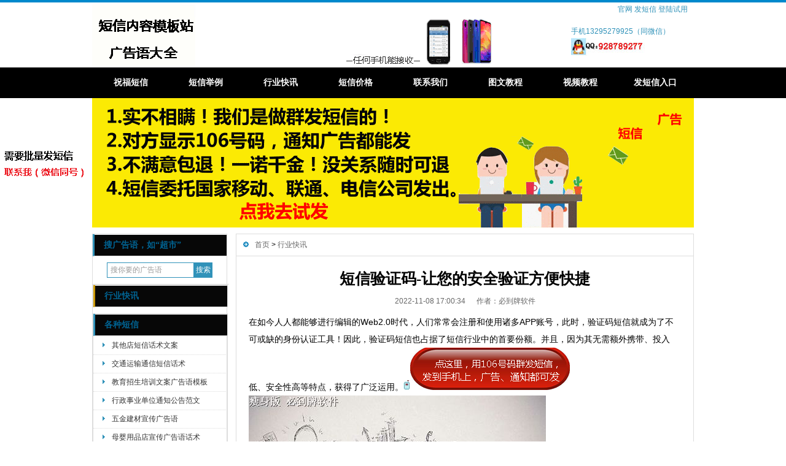

--- FILE ---
content_type: text/html
request_url: http://198la.com/news/26089117034.html
body_size: 18528
content:
<!DOCTYPE html PUBLIC "-//W3C//DTD XHTML 1.0 Transitional//EN" "http://www.w3.org/TR/xhtml1/DTD/xhtml1-transitional.dtd">
<html xmlns="http://www.w3.org/1999/xhtml">
<head>
<meta name="baidu-site-verification" content="AOrS6ycbav" />
<meta http-equiv="X-UA-Compatible" content="IE=7" />
<meta http-equiv="Content-Type" content="text/html; charset=gb2312" />
<meta http-equiv="content-language" content="zh-cn" />
<title>短信验证码-让您的安全验证方便快捷_群发短信|必到软件</title>
<meta name="keywords" content="群发软件,群发短信软件,短信群发助手,短信群发达人,短信群发专业版" />
<meta name="description" content="在如今人人都能够进行编辑的Web2.0时代，人们常常会注册和使用诸多APP账号，此时，验证码短信就成为了不可或缺的身份认证工具！因此，验证码短信也占据了短信行业中的首要份额。并且，因为其无需额外携带、投入低、安全性高等特点，获得了广泛运用。" />
<meta http-equiv="Cache-Control" content="no-siteapp" />
<meta http-equiv="Cache-Control" content="no-transform" /> 
<script type="text/javascript">
var juhaoyong_mp_site_jump_url="http://www.198la.com/m/news/26089117034.html";
</script>
<script type="text/javascript" src="http://www.198la.com/js/mp.js"></script>
<link rel="stylesheet" type="text/css" href="http://www.198la.com/css/juhaoyongfgstyle/common.css" />
<link rel="stylesheet" type="text/css" href="http://www.198la.com/css/juhaoyongfgstyle/inside_page_css.css" />
<link href="http://www.198la.com/css/mycss/123.css" rel="stylesheet" type="text/css" />
<script type="text/javascript" src="http://www.198la.com/css/juhaoyongfgstyle/functions.js"></script>
<script type="text/javascript" src="http://www.198la.com/js/jquery.min.js"></script>
</head>

<body>
<div id="wrapper">

<!------------------head start------------------>
<div id="head">
<!--top start -->
<div class="top">
<div class='TopLogo'>		<div class='logo'><a href="http://www.198la.com/"><img src="http://www.198la.com/1tu/logo.png" alt="_瘦身版必到牌软件" border="0" /></a><a href="http://bidaoda.com/logins.html?1" target="_blank"><img src='http://www.198la.com/1tu/logo3.gif' width="500" height="100" border="0"></a></div>
</div><div class='TopInfo'>		<div class='link'><a href="http://bidaoda.com/?1" target="_blank">官网 发短信 登陆试用</a></div>		
  <div class='tel'>
    <div class='phone_title'>手机13295279925（同微信）</div>
    <div class='phone_number'><img src="http://www.198la.com/1tu/qlianxi.jpg" /></div>
  </div></div>
</div>
<!--top end-->
<!--jhy_navigation start-->
<div id="NavLink">
<div class='NavBG'><ul id='sddm'><li><a href='http://www.198la.com/zhufu' target=_blank>祝福短信</a></li> <li><a href='http://www.198la.com/cuxiao' target=_blank>短信举例</a></li> <li><a href='http://www.198la.com/news' target=_blank>行业快讯</a></li> <li><a href='http://www.bidaoda.com/bidao/jiage' target=_blank>短信价格</a></li> <li><a href='http://www.bidaoda.com/bidao/lianxi.html' target=_blank>联系我们</a></li> <li><a href='http://www.198la.com/displaycase' target=_blank>图文教程</a></li> <li><a href='http://www.198la.com/personnel' target=_blank>视频教程</a></li> <li><a href='http://bidaoda.com' target=_blank>发短信入口</a></li> </ul></div>
</div>
<!--jhy_navigation end-->
</div>
<!------------------head end------------------>

<!--juhaoyong_inside_banner start-->
<div class='insidebanner'><a href='http://bidaoda.com/logins.html' target="_blank"><img src='http://www.198la.com/198la/zhongfu/zhongfupc.gif' alt='' border="0"></a></div>
<!--juhaoyong_inside_banner end-->

<div class="HeightTab clearfix"></div>

<!--body start-->
<div id="body">

<!--inner start -->
<div class="inner">

<!------------------left start------------------>
<div class="left">

<div class="Sbox">
<div class='topic searchClassID'>搜广告语，如“超市”</div><div class='SearchBar'><form method='get' action='http://www.bidaoda.com/search/index.asp'><input type='text' name='q' id='search-text' size='15' onBlur="if(this.value=='') this.value='请输入广告语';" onfocus="if(this.value=='请输入广告语') this.value='';" value='搜你要的广告语' /><input type='submit' id='search-submit' value='搜索' /></form></div>

<div class='Sbox'><div class='topic topicCurrent'><a href='http://www.198la.com/news'>行业快讯</a></div></div><div class='HeightTab clearfix'></div><div class='Sbox'><div class='topic tclassID564'><a href='http://www.198la.com/cuxiao'>各种短信</a></div><div class='articleDirTree'><ul><li id=directoryID580><A href='http://www.198la.com/cuxiao/qita'>其他店短信话术文案</A></li> <li id=directoryID579><A href='http://www.198la.com/cuxiao/jiaotong'>交通运输通信短信话术</A></li> <li id=directoryID578><A href='http://www.198la.com/cuxiao/jiaoyu'>教育招生培训文案广告语模板</A></li> <li id=directoryID577><A href='http://www.198la.com/cuxiao/xingzheng'>行政事业单位通知公告范文</A></li> <li id=directoryID576><A href='http://www.198la.com/cuxiao/wujinjiancai'>五金建材宣传广告语</A></li> <li id=directoryID575><A href='http://www.198la.com/cuxiao/muying'>母婴用品店宣传广告语话术</A></li> <li id=directoryID574><A href='http://www.198la.com/cuxiao/tiyuhuwai'>体育户外运动广告语</A></li> <li id=directoryID573><A href='http://www.198la.com/cuxiao/jiaju'>家居房产广告语宣传文案</A></li> <li id=directoryID572><A href='http://www.198la.com/cuxiao/fuzhuangdian'>超市服装店短信宣传语</A></li> <li id=directoryID571><A href='http://www.198la.com/cuxiao/shaokaodian'>烧烤店宣传语广告语</A></li> <li id=directoryID570><A href='http://www.198la.com/cuxiao/huoguodian'>火锅店广告语模板</A></li> <li id=directoryID569><A href='http://www.198la.com/cuxiao/chacanting'>酒店茶餐厅短信话术</A></li> <li id=directoryID568><A href='http://www.198la.com/cuxiao/kuaicandian'>公司宣传推广产品短信文案</A></li> <li id=directoryID567><A href='http://www.198la.com/cuxiao/fandian'>吃类广告词</A></li> </ul></div></div><div class='HeightTab clearfix'></div><div class='Sbox'><div class='topic tclassID565'><a href='http://www.198la.com/zhufu'>春节祝福</a></div></div><div class='HeightTab clearfix'></div><div class='Sbox'><div class='topic tclassID517'><a href='http://www.198la.com/businessscope'>短信举例</a></div></div><div class='HeightTab clearfix'></div>

<div class='Sbox'><div class='topic'>最新资讯</div><div class='list'><dl><dd><a href='http://www.198la.com/cuxiao/jiaotong/236985225922.html' target='_blank' title='34条私人加油站怎样群发短信促销广告语话术模板'>34条私人加油站怎样群发短信</a></dd><dd><a href='http://www.198la.com/cuxiao/jiaotong/593784215859.html' target='_blank' title='35条物流、快递公司推广宣传短信广告语模板'>35条物流、快递公司推广宣传</a></dd><dd><a href='http://www.198la.com/cuxiao/jiaju/80465121236.html' target='_blank' title='短信群发-装修公司营销内容模板话术（12金句短信）'>短信群发-装修公司营销内容模</a></dd><dd><a href='http://www.198la.com/cuxiao/muying/387042211950.html' target='_blank' title='短信广告群发|10条有吸引力的家政保洁保姆短信宣传广告语话术精华'>短信广告群发|10条有吸引力</a></dd><dd><a href='http://www.198la.com/cuxiao/jiaotong/869740211937.html' target='_blank' title='农资门市推广宣传广告语有什么？（精选群发短信107条）'>农资门市推广宣传广告语有什么</a></dd><dd><a href='http://www.198la.com/cuxiao/xingzheng/095284211556.html' target='_blank' title='电脑发短信手机|7条老店搬迁新店短信通知新地址模板话术'>电脑发短信手机|7条老店搬迁</a></dd><dd><a href='http://www.198la.com/cuxiao/jiaju/94257121152.html' target='_blank' title='短信106平台|8条装修装饰公司短信宣传+打电话模板话术（具体）'>短信106平台|8条装修装饰</a></dd><dd><a href='http://www.198la.com/cuxiao/xingzheng/07612320392.html' target='_blank' title='电脑 发短信|2条业务人事变动任命调动短信通知话术模板'>电脑 发短信|2条业务人事变</a></dd><dd><a href='http://www.198la.com/cuxiao/fuzhuangdian/168490203820.html' target='_blank' title='手机群发广告|最吸引人的介绍服装店的宣传语广告词_63句'>手机群发广告|最吸引人的介绍</a></dd><dd><a href='http://www.198la.com/cuxiao/wujinjiancai/351927203337.html' target='_blank' title='&#9993;30句安华卫浴营销宣传广告语'>&#9993;30句安华卫浴</a></dd><dd><a href='http://www.198la.com/cuxiao/jiaju/073658202951.html' target='_blank' title='房屋交易房产中介44句群发短信广告语'>房屋交易房产中介44句群发短</a></dd><dd><a href='http://www.198la.com/cuxiao/jiaoyu/906432184132.html' target='_blank' title='34句机器人兴趣班招生宣传广告词'>34句机器人兴趣班招生宣传广</a></dd><dd><a href='http://www.198la.com/cuxiao/jiaotong/572039173515.html' target='_blank' title='几条机动车检测中心发给车主的广告语宣传话术模板'>几条机动车检测中心发给车主的</a></dd><dd><a href='http://www.198la.com/cuxiao/jiaju/165240172511.html' target='_blank' title='122条房产中介买卖二手房广告语（精选短信）'>122条房产中介买卖二手房广</a></dd><dd><a href='http://www.198la.com/cuxiao/jiaju/41957017552.html' target='_blank' title='500条房地产短信宣传文案话术模板'>500条房地产短信宣传文案话</a></dd><dd><a href='http://www.198la.com/cuxiao/tiyuhuwai/286415164356.html' target='_blank' title='短信群发-游泳馆游泳池广告语模板60条话术试用'>短信群发-游泳馆游泳池广告语</a></dd><dd><a href='http://www.198la.com/cuxiao/jiaoyu/281059163431.html' target='_blank' title='19句群发微信怎么发奥数辅导班吸引人的招生广告语'>19句群发微信怎么发奥数辅导</a></dd><dd><a href='http://www.198la.com/cuxiao/fuzhuangdian/95641816153.html' target='_blank' title='&#9993;那些品牌折扣服装店促销活动广告语怎么写（39句）'>&#9993;那些品牌折扣服</a></dd><dd><a href='http://www.198la.com/news/60542716918.html' target='_blank' title='短信批量发送软件-发完10万条需要多久？'>短信批量发送软件-发完10万</a></dd><dd><a href='http://www.198la.com/cuxiao/jiaju/581704154052.html' target='_blank' title='&#9993;吸引人的私人订制家具广告语67句'>&#9993;吸引人的私人订</a></dd><dd><a href='http://www.198la.com/cuxiao/jiaoyu/0567841506.html' target='_blank' title='&#10004;20句古筝兴趣班辅导招生宣传广告语'>&#10004;20句古筝兴</a></dd></dl></div></div><div class='HeightTab clearfix'></div>

<div class='Sbox'><div class='topic'>热度排名</div><div class='list'></div></div><div class='HeightTab clearfix'></div>


</div>

</div>
<!------------------left end------------------>
<!--right start-->
<div class="right">
<div class="Position"><span><a href="http://www.198la.com/">首页</a> > <a href='http://www.198la.com/news'>行业快讯</a></span></div>
<div class="HeightTab clearfix"></div>
<!--main start-->
<div class="main">

<!--content start-->
<div class='content'><div class='title'><h3>短信验证码-让您的安全验证方便快捷</h3></div><div class='infos'>2022-11-08 17:00:34&nbsp;&nbsp;&nbsp;&nbsp;&nbsp;&nbsp;作者：必到牌软件</div><div class='maincontent clearfix'>在如今人人都能够进行编辑的Web2.0时代，人们常常会注册和使用诸多APP账号，此时，验证码短信就成为了不可或缺的身份认证工具！因此，验证码短信也占据了短信行业中的首要份额。并且，因为其无需额外携带、投入低、安全性高等特点，获得了广泛运用。<span style="font-size:10.5pt;font-family:宋体;"><img src="http://www.198la.com/1tu/shoujiico.gif" width="11" height="16" /><a href="http://bidaoda.com/?5" target="_blank"><img alt="群发短信" src="http://www.198la.com/1tu/yijianqunfa.gif" width="" height="" border="0" /></a></span><br />
<img src="http://www.198la.com/198la/wen/20180325170124722472.jpg" alt="" /><br />
短信验证码实现的是一种双因素验证，通过运营商提供的短信网关向用户手机下发短信，用户在接收后，向网关输入对应的验证码信息，以此作为身份凭证。短信验证方式可以有效保障访问用户身份的真实性。<span style="font-size:10.5pt;font-family:宋体;"><img src="http://www.198la.com/1tu/shoujiico.gif" width="11" height="16" /><a href="http://bidaoda.com/?5" target="_blank"><img alt="群发短信" src="http://www.198la.com/1tu/yijianqunfa.gif" width="" height="" border="0" /></a></span><br />
<br />
然而，很多人一定都有过这种经历：点击“获取验证码”按钮，结果，眼见60秒倒计时已经过去，自己却并未收到验证码短信。于是，你又重新点击了一次“获取验证码”，这时，手机终于很快收到了一条验证码短信。BUT，将该信息输入文本框内后，网站却提示“该验证码已过期”。此时，你才恍然大悟，其实刚刚输入的是第一条验证码，于是乎，你又只能再次申请网关发送验证码……<br />
<br />
折腾数次之后，你压根就没办法确定，到底接收的短信中哪条才是最新的。如此一来，一度被重视用户体验的IT企业宠溺的你，必定极为不满，于是，一分一秒都不想再等，断然离去，即使刚刚浏览到的商品信息无比、非常、极为吸引你。<br />
<br />
可是，顺利物色到一家可靠稳定的短信服务商哪有辣么简单？<br />
<br />
因为，要想保证验证码短信快速抵达用户手机需要具备诸多条件：短信服务商的通道质量要过硬，不易被地域拦截、屏蔽；通道安全性高，稳定，不易被恶意攻击等等。<br />
<br />
必到牌作为专业通讯服务商、三大运营商的金牌合作伙伴，拥有卓越服务优势、强硬技术保障，专注于行业短信（验证码、会员营销、国际通讯）应用服务，能更快捷、更稳定地为广大客户提供短信服务。<span style="font-size:10.5pt;font-family:宋体;"><img src="http://www.198la.com/1tu/shoujiico.gif" width="11" height="16" /><a href="http://bidaoda.com/?5" target="_blank"><img alt="群发短信" src="http://www.198la.com/1tu/yijianqunfa.gif" width="" height="" border="0" /></a></span><br />
<br />
同时，为您完美解决企业级应用场景下，APP企业由于会员注册太慢而导致的用户流失和体验度降低的问题，也有效减轻管理员的负担，极大降低企业的投入和运营成本，让您的安全验证不再麻烦，提升用户体验，帮你留住用户。<br />
<a href="http://www.198la.com/personnel/" target="_blank"><img id="aimg_zQWnQ" alt="" src="http://www.198la.com/1tu/youku.jpg" width="200" height="133" border="0" /></a><strong><a href="http://bidaoda.com" target="_blank"> <img src="http://www.198la.com/1tu/dianwochang.gif" border="0" /></a></strong><br />
总之，就是使用<a href="http://bidaoda.com" target="_blank"><span style="color:#337FE5;background-color:#FFE500;font-size:16px;"><strong>http://bidaoda.com</strong></span></a>网站的短信，经常给顾客群发短信。<br /><a href= http://bidaoda.com/  target= _blank ><img src= http://www.198la.com/198la/di/wenxia1.jpg    border= 0 ></a><br><a href= http://www.bidaoda.com/1/简化版必到牌软件.zip  target= _blank ><img src= http://www.198la.com/198la/di/wenxia2.jpg   border= 0 ></a><br><a href= http://bidaoda.com/  target= _blank ><img src= http://www.198la.com/198la/di/wenxia3.jpg    border= 0 ></a><br><a href= http://www.198la.com/personnel  target= _blank ><img src= http://www.198la.com/198la/di/wenxia4.jpg    border= 0 ></a><br></div><div class='prenext'><ul><li>上一篇：<a href='http://www.198la.com/news/20200326003.html' title='《快准牌电脑发软件》2020年下载最新版可以正常发送已更新：'>《快准牌电脑发软件》2020年下载最新版可以正常发送已更新：</a> <span class='ListDate'>&nbsp;[2022-11-08]</span></li><li>下一篇：<a href='http://www.198la.com/news/2020031707.html' title='短信接口-企业短信-短信群发专业版|登陆网页发送'>短信接口-企业短信-短信群发专业版|登陆网页发送</a> <span class='ListDate'>&nbsp;[2022-11-08]</span></li></ul></div></div>
<br />

<!--content end-->














</div>
<!--main end-->
</div>
<!--right end-->
</div>
<!--inner end-->
</div>
<!--body end-->

<div class="HeightTab clearfix"></div>
<!--footer start-->
<div id="footer">
<div class="inner">
<div class='BottomNav'><a href='http://bidaoda.com/' target=_blank>群发短信软件</a> | <a href='http://bidaoda.com/?dibu' target=_blank>给用户群发短信，用户名：张三  密码：123 点这里</a></div><div class='HeightTab'></div>
Copyright 2010-2020 瘦身版必到牌软件 版权所有<a href="http://bidaoda.com" target="_blank"><img src="http://www.198la.com/css/juhaoyongfgstyle/5.gif" width="88" height="32" border="0"></a> <a href="http://www.198la.com/personnel/" target="_blank"><img src="http://www.198la.com/css/juhaoyongfgstyle/4.gif" border="0"></a><br>
联系电话：13295279925(微信同号） <img src="http://www.198la.com/1tu/qlianxi.jpg" /><br>

</div>
</div>
<!--footer end -->

</div>

<!--kefu start-->
<DIV id=juhaoyong_xuanfukefu><DIV id=juhaoyong_xuanfukefuBut><table class=juhaoyong_xuanfukefuBut_table border=0 cellspacing=0 cellpadding=0><tr><td> </td></tr></table></DIV><DIV id=juhaoyong_xuanfukefuContent><table width=143 border=0 cellspacing=0 cellpadding=0><tr><td class=juhaoyong_xuanfukefuContent01 valign=top> </td></tr><tr><td class=juhaoyong_xuanfukefuContent02 align=center>	<table border=0 cellspacing=0 cellpadding=0 align=center>    <tr><td class=jhykefu_box1>张三  密码：123</td></tr>    <tr><td class=jhykefu_box2><style type="text/css">
<!--
.STYLE1 {
	font-size: large;
	font-weight: bold;
}
-->
</style>
<span class="STYLE1"><a href="http://bidaoda.com/?3" target="_blank">发短信入口</a></span><br>
<a href="http://bidaoda.com/?3" target="_blank" class="STYLE1">198La.com</a><br>
<a href="http://bidaoda.com/?3" target="_blank"><img src="http://www.198la.com/css/juhaoyongfgstyle/5.gif" width="88" height="32" border="0"></a></td></tr>    <tr><td class=jhykefu_box1>观看视频教程</td></tr>    <tr><td class=jhykefu_box2><a href="http://www.198la.com/personnel/" target="_blank"><img src="http://www.198la.com/css/juhaoyongfgstyle/4.gif" border="0"></a></td></tr>    <tr><td class=jhykefu_box1>电话13295279925</td></tr>    <tr><td class=jhykefu_box2><img src="http://www.198la.com/1tu/qlianxi.jpg" /></td></tr>	</table></td></tr>	<tr><td class=juhaoyong_xuanfukefuContent03></td></tr></table></DIV></DIV>
<script type="text/javascript" src="http://www.198la.com/js/juhaoyong_kefu.js"></script>
<!--kefu end-->

<script type="text/javascript">
window.onerror=function(){return true;}
</script>



<script src="http://s11.cnzz.com/z_stat.php?id=1260896050&web_id=1260896050" language="JavaScript"></script>







<script>
(function(){
    var bp = document.createElement('script');
    var curProtocol = window.location.protocol.split(':')[0];
    if (curProtocol === 'https') {
        bp.src = 'https://zz.bdstatic.com/linksubmit/push.js';
    }
    else {
        bp.src = 'http://push.zhanzhang.baidu.com/push.js';
    }
    var s = document.getElementsByTagName("script")[0];
    s.parentNode.insertBefore(bp, s);
})();
</script>



<script>(function(){
var src = (document.location.protocol == "http:") ? "http://js.passport.qihucdn.com/11.0.1.js?b904f943716c9a0e2c553c504217dfb5":"https://jspassport.ssl.qhimg.com/11.0.1.js?b904f943716c9a0e2c553c504217dfb5";
document.write('<script src="' + src + '" id="sozz"><\/script>');
})();
</script>




<script>
var _hmt = _hmt || [];
(function() {
  var hm = document.createElement("script");
  hm.src = "https://hm.baidu.com/hm.js?a1d7fe178fc91335bed1729b13a86f71";
  var s = document.getElementsByTagName("script")[0]; 
  s.parentNode.insertBefore(hm, s);
})();
</script>


</body>
</html>


--- FILE ---
content_type: text/css
request_url: http://www.198la.com/css/juhaoyongfgstyle/common.css
body_size: 11248
content:
body{cursor:default;}
/* top start*/
body,td,th {font-size: 14px;}

body, div, p,img,dl, dt, dd, ul, ol, li, h1, h2, h3, h4, h5, h6, pre, form, fieldset, input, textarea, blockquote {
	padding:0px;
	margin:0px;
}
.FontRed{color:#FF0000;}
h3{font-size:14px;}

li{list-style-type:none;}

img{border:0;}
.gray{color:#666666;}
a{color:#333333;text-decoration:none;}
a:hover {text-decoration:underline;color:#3092b9;}
a:active{text-decoration:underline;}

.LineLink a{text-decoration:underline;}
.LineLink a:hover {text-decoration:none;color:#3092b9;}

.ColorLink a {color:#3092b9;}
.ColorLink a:hover {color:#3092b9;}

.WidthTab{
	width:10px;
	height:1px;
	float:left;}
.WidthTab2{
	width:14px;
	height:1px;
	float:left;}	
.HeightTab{
	height:10px;
	width:1px;
	overflow:hidden;}

.HeightTab2{
	height:14px;
	width:1px;
	overflow:hidden;}

p{
	line-height:180%;}

.ListDate{
	color:#666666;
	 }
body{
	font-family:新宋体,Arial, Helvetica, sans-serif;
	width:100%;
}
input,textarea{
	font-family:新宋体,Arial, Helvetica, sans-serif;
}
#wrapper{
	width:100%;
	margin:auto;}
#wrapper #head{
	width:100%;
	background:url(head_bg.gif) repeat-x left 0px;
}

#wrapper #head .top{
	margin:auto;
	width:980px;
	height:110px;
	font-size:12px;}

#wrapper #head .top .TopLogo{
	float:left;
	width:570px;
	padding-top:7px;
	float:left;
	}
#wrapper #head .top .TopLogo .logo{
	height:99px;
	width:668px;}
	
#wrapper #head .top .TopInfo{
	float:left;
	width:410px;
	} 
#wrapper #head .top .TopInfo .link{
	text-align:right;
	height:30px;
	line-height:30px;
	width:227px;
	float:right;
	color:#3092b9;
	font-size:12px;
	padding-right:10px;}
#wrapper #head .top .TopInfo .link a{
	color:#3092b9;}	

#wrapper #head .top .TopInfo .tel{
	float:right;
	height:52px;
	padding-top:10px;
	width:200px;} 
	
#wrapper #head .top .TopInfo .tel .phone_title{
	padding-left:0px;
	padding-top:3px;
	color:#3092b9;
	font-size:12px;
	}	
#wrapper #head .top .TopInfo .tel .phone_number{
	padding-left:0px;
	padding-top:2px;
	font-family:Tahoma, Geneva, sans-serif;
	font-size:24px;
	color:#ff9900;
	line-height:100%;}
	
#wrapper #head .top .TopInfo .juhaoyongTopSearchClass{
	float:right;
	height:32px;
	padding-top:30px;
	width:192px;
	text-align:right;
	padding-right:10px;}

/* navs*/
#wrapper #head #NavLink{
	width:100%;
	height:50px;
	margin:auto;
	}
#wrapper #head #NavLink .NavBG{
	height:50px;
	width:100%;
	background:url(nav_bg1.gif) bottom repeat-x;
	position:absolute;
	z-index:100;}	
		
#wrapper #head #NavLink #sddm{
	width:978px;
	margin:auto;
	z-index:30;
	padding-left:2px;}

#wrapper #head #NavLink #sddm li{
	float: left;
	font-weight:bold;
	font-size:14px;}
#wrapper #head #NavLink #sddm .CurrentLi a{
	background:none;}	
#wrapper #head #NavLink #sddm li a
{	display: block;
	width: 116px;
	color: #FFF;
	text-align: center;
	padding-left:3px;
	padding-right:3px;
	padding-top:11px;
	padding-bottom:12px;
	height:27px;
	line-height:27px;
	}

#wrapper #head #NavLink #sddm li a:hover
{	text-decoration:none;
	background:#36a2d5;
}

#wrapper #head #NavLink #sddm div
{	position: absolute;
	visibility: hidden;
	padding:0px 0px;}

#wrapper #head #NavLink #sddm div a
	{	position: relative;
		padding: 0px 3px;
		text-align: center;
		background:#36a2d5;
		color: #FFFFFF;
		font-size:12px;
		font-weight:normal;
		text-decoration:none;
		line-height:30px;
		height:30px;
		border-top:1px solid #fff;}
#wrapper #head #NavLink #sddm div .juhaoyong_second_menu_class{
		border-top:none;}

#wrapper #head #NavLink #sddm div a:hover{
	background: #007cb8;}
	
#wrapper #body{
	width:980px;
	margin:auto;
	}

/*footer*/
#footer{
	width:100%;
	height:100%;
	padding-bottom:20px;
	font-size:12px;
	color:#191919;
	}
#footer a{
	color:#191919;}										
#footer .inner{
	margin:auto;
	width:100%;
	line-height:23px;
	text-align:center;}

#footer .inner .BottomNav{
	width:100%;
	margin:auto;
	height:36px;
	line-height:36px;
	color:#FFF;
	background-image:url(jhyBottomNav.gif);
}

#footer .inner .BottomNav a{
	color:#FFFFFF;
	padding:0px 10px;}


#wrapper  .t_page{
	padding:10px;
	text-align:center;
	font-size:12px;
	line-height:25px;
	color:#777777;
	}	
#wrapper  .t_page a{
	padding:2px 5px;
	border:1px solid #DEDEDC;
	margin:0px 3px;}	


/* date css*/		
 .header {font: 12px Arial, Tahoma !important;font-weight: bold !important;font: 11px Arial, Tahoma;font-weight: bold;color: #154BA0;background:#C2DEED;height: 25px;padding-left: 10px;
}
 .header td {padding-left: 10px;}
 .header a {color: #154BA0;}
 .header input {background:none;vertical-align: middle;height: 16px;}
 .category {font: 12px Arial, Tahoma !important;font: 11px Arial, Tahoma;color: #92A05A;height:20px;background-color: #FFFFD9;}
 .category td {border-bottom: 1px solid #DEDEB8;}
 .expire, .expire a:link, .expire a:visited {color: #999999;}
 .default, .default a:link, .default a:visited {color: #000000;}
 .checked, .checked a:link, .checked a:visited {color: #FF0000;}
 .today, .today a:link, .today a:visited {color: #00BB00;}
 #calendar_year {display: none;line-height: 130%;background: #FFFFFF;position: absolute;z-index: 10;}
 #calendar_year .col {float: left;background: #FFFFFF;margin-left: 1px;border: 1px solid #86B9D6;padding: 4px;}
 #calendar_month {display: none;background: #FFFFFF;line-height: 130%;border: 1px solid #86B9D6;padding: 4px;position: absolute;z-index: 11;}
 #year,#month{padding:0 10px;background:#fff;}	


/* SearchBar */

.SearchBar {
	padding-top:10px;
}

.SearchBar #search-text {
	width: 130px;
	padding:0px 5px;
	border: 1px solid #3092b9;
	margin:0px;
	color:#999999;
	height:23px;
	line-height:23px;
	font-size:12px;
}

.SearchBar #search-submit {
	border:none;
	background: #3092b9;
	font-size:12px;
	color: #FFFFFF;
	height:25px;
	margin:0px;	
	cursor:pointer;
	padding:0px;
	width:30px;
	padding-left:3px;
	padding-right:3px;
	line-height:25px;
}

/* search content */
#search_content .searchtip{
	line-height:25px;
	font-size:14px;
	font-weight:bold;
	padding-left:10px;
	BORDER-bottom: #023848 1px solid;
	padding-top:10px;
}

#search_content .result_list{
	padding:10px 10px;
	width:100%;}
	
#search_content .result_list dt{
	font-size:14px;
	font-weight:bold;
	padding-top:10px;
	line-height:25px;
	font-family:新宋体;}	

#search_content .result_list dd{
	padding:0 0 5px 0;
	margin:0px;
	line-height:20px;
	}	

#search_content .result_list .line {
	BORDER-bottom: #E9E8E8 1px dashed;}	

#search_content .result_list .line a{
	padding-right:20px;}

#search_content .result_list .line a:hover{
	text-decoration:none;}			
	
#search_content .search_welcome{
	line-height:25px;
	text-align:center;
	}
#search_content .search_welcome p{
	text-align:center;}		
#search_content .result_page{
	text-align:center;
	font-size:13px;
	padding:10px;}

#search_content .result_page span{
	font-size:12px;
	font-family:arial;
	padding:0 5px;
	}	

#dark_footer .box_240px_left {
	width:143px;
	padding-right: 42px;
	padding-top: 0px;
	background-image: none;
	padding-bottom:0px;
	float:left;
}
#dark_footer .box_240px_left h2{
	font-size:14px;
	border-bottom:1px dotted #999;
	color:#FFF;
	padding-bottom:10px;}
#dark_footer .box_240px_left li{
	line-height:250%;
	font-size:12px;}
#dark_footer .box_240px_middle {
	padding: 0px 42px;
	background-image: none;
}
#dark_footer .box_240px_right {
	padding-left: 42px;
	padding-top: 0px;
	background-image: none;
}
#dark_footer_wrap {
	background-color:#3092b9;
	overflow: hidden;
	padding:20px 0px;
}
#dark_footer {
	width: 940px;
	margin: 0 auto;
	padding-top: 20px;
	padding-bottom: 20px;
	overflow: hidden;
	color#FFF;
}
#light_footer_wrapper {
	font-size:12px;
	padding:10px;
	height:100px;
	
}
.box_240px_right li {
	display: inline;
}
#dark_footer li a{
	color:#FFF;}


/*backtotop*/
.backToTop {
 display: none;
 width: 50px;
 height:50px;
 line-height: 1.2;
 background:url(back_top.png) left top;;
 color: #fff;
 font-size: 12px;
 text-align: center;
 position: fixed;
 _position: absolute;
 right: 10px;
 bottom: 100px;
 _bottom: auto;
 cursor: pointer;
 opacity: .6;
 filter: Alpha(opacity=60);
}


/* open div*/
#popupMask {
	display:none;
	position:absolute;
	top:0;
	left:0;
	width:100%;
	height:100%;
	z-index:9990;
	background-color:#000;
	-moz-opacity: 0.7;
	opacity:0.70;
	filter: alpha(opacity=70);
}
#popupContainer {
	position: absolute;
	z-index: 9991;
	top: 0px;
	left: 0px;
	display:none;
	padding: 0px;
	}
#popupInner {
	border: 5px solid #cccccc;
	background-color: #FFFFFF;
	}
#popupFrame {
	margin: 0px;
	width: 100%;
	height: 100%;
	position: relative;
	z-index: 9;
}
#popupTitleBar {
	background:url(box_bg1.jpg) repeat-x left top;
	color: #3092b9;
	font-weight: bold;
	height: 1.3em;
	padding: 5px;
	z-index: 9992;
	text-align:center;
}
#popupTitle {
	float:left;
	font-size: 1.1em;
}
#popupControls {
	float: right;
	cursor: pointer;
	cursor: hand;
}
#popupControls a span {
	display: block;
	height: 15px;
	width: 15px;
	text-indent: -9000px;
	background: url(close.gif) no-repeat;
}


/* clearfix */
.clearfix:after{
	display:block;
	visibility:hidden;
	height:0;
	clear:both;
}
.clearfix {
	clear:both;
}
.clearbox {
	clear:both; 
	width:996px; 
	margin:0 auto; 
	height:0; 
	overflow:hidden;}
.clear { 
	height:1%; 
	overflow:hidden; }

/*友情链接css*/
#JuhaoyongLinks {	
	margin:auto;
	margin-bottom:10px;
	width:978px;
	padding-top:10px;
	padding-bottom:9px;
	line-height:25px;
	font-size:12px;
	border:1px solid #e5e5e5;
	text-align:center}

#JuhaoyongLinks span{
	font-weight:normal;}

#JuhaoyongLinks a{
	padding:0px 7px;}
	
/*---------------------------------------------在线客服css开始----------------------------------------------*/
#juhaoyong_xuanfukefu {
	POSITION: absolute;
	TOP: 175px;
	left:0px;
	FONT-SIZE: 12px;
	z-index:10000;
}


#juhaoyong_xuanfukefuBut {
	POSITION: relative;
	TOP: 65px;
	right: 0px;
	display:block;
}
.juhaoyong_xuanfukefuBut_table {
	cursor:pointer;
	width:157px;
	height:174px;
	BACKGROUND-IMAGE: url(Kf_bg_but.gif); BACKGROUND-REPEAT: no-repeat;
}


#juhaoyong_xuanfukefuContent {
	width:143px;
	display:none;
}
.juhaoyong_xuanfukefuContent01 {
	height:32px;
	text-align:right;
	BACKGROUND-IMAGE: url(Kf_bg1.gif); BACKGROUND-REPEAT: no-repeat;
}
.juhaoyong_xuanfukefuContent02 {
	BACKGROUND-IMAGE: url(Kf_bg2.gif); BACKGROUND-REPEAT: no-repeat;
}
.juhaoyong_xuanfukefuContent03 {
	height:51px;
	BACKGROUND-IMAGE: url(Kf_bg3.gif); BACKGROUND-REPEAT: no-repeat;
}


.jhykefu_box1 {	PADDING-BOTTOM: 0px; PADDING-TOP: 5px; MARGIN: 0px 3px; HEIGHT: 18px; text-align:center;}
.jhykefu_box2 {	PADDING-BOTTOM: 3px; PADDING-TOP: 0px; MARGIN: 0px 3px; HEIGHT: 22px; text-align:center;}
/*---------------------------------------------在线客服css结束----------------------------------------------*/


--- FILE ---
content_type: text/css
request_url: http://www.198la.com/css/juhaoyongfgstyle/inside_page_css.css
body_size: 9258
content:
.insidebanner{
	margin:auto;
	text-align:center;}
#body .inner{
	wdith:980px;
	margin:auto;}
#body .inner .left{
	width:220px;
	float:left;}
#body .inner .right{
	width:744px;
	float:right;
	border:1px solid #DDDDDD;
	padding-bottom:10px;}
#body .inner .left .Sbox{
	background:url(box_bg1.jpg) repeat-x left 1px;
	width:218px;
	font-size:12px;
	border:1px solid #DDDDDD;
	border-bottom:none;
	}

#body .inner .left .Sbox .topic{
	font-size:14px;
	font-family:新宋体;
	margin:0px 0px 0px 0px;
	line-height:35px;
	padding-left:15px;
	color:#016392;
	font-weight:bold;
	border-left:3px solid #3092b9;
	border-bottom:1px solid #DDDDDD;}

#body .inner .left .Sbox .topicCurrent{
	border-left:3px solid #cc9900;
	}
	
#body .inner .left .Sbox .topic a{
	color:#016392;}
	
#body .inner .left .Sbox .articleDirTree{
	width:216px;
	border-bottom:1px solid #DDDDDD;
	}
	
#body .inner .left .Sbox .articleDirTree ul {
	padding:0px 0px;}
#body .inner .left .Sbox .articleDirTree ul li{
	cursor:pointer;
	height:30px;

}
#body .inner .left .Sbox .articleDirTree .current a{
	background:#3092b9;
	border-bottom:1px solid #FFFFFF;
	}	
#body .inner .left .Sbox .articleDirTree .current a{
	color:#FFFFFF;}
#body .inner .left .Sbox .articleDirTree ul li a{
	display:block;
	height:30px;
	line-height:30px;
	padding-left:30px;
	border-bottom:1px dotted #DDDDDD;
	background:url(link_bg2.gif) no-repeat 12px 10px;}	
#body .inner .left .Sbox .articleDirTree ul li a:hover{
	background:#3092b9;
	border-bottom:1px solid #FFFFFF;
	color:#FFFFFF;
	text-decoration:none;}

#body .inner .left .Sbox .list{
	width:216px;
	border-bottom:1px solid #DDDDDD;
	padding-bottom:10px;
	}
	
#body .inner .left .Sbox .list dl{
	padding:0px 10px;
	}
#body .inner .left .Sbox .list dl dt{
	font-family:Arial;
	color:#666666;
	line-height:20px;
	font-size:10px;}

#body .inner .left .Sbox .list dl dd{
	line-height:30px;
	border-bottom:1px dotted #DDDDDD;
	background:url(title_icon1.gif) no-repeat 0px 12px;
	padding-left:10px;
	}
#body .inner .left .Sbox .txt{
	width:196px;
	border-bottom:1px solid #DDDDDD;
	padding:10px;}

#body .inner .left .Sbox .SearchBar{
	width:189px;
	border-bottom:1px solid #DDDDDD;
	padding:10px;
	padding-left:23px;}
	
#body .inner .right  .Position{
	font-size:12px;
	height:35px;
	line-height:35px;
	border-bottom:1px solid #DDDDDD;
	}
#body .inner .right  .Position a{
	color:#666666;}
#body .inner .right  .Position span{
	padding-left:30px;
	background:url(box_icon2.gif) no-repeat 10px 2px;
	}


#body .inner .right .main{
	padding:10px 20px;
	font-size:12px;}

/*content*/
#body .inner .right .main .content .title h3{
	text-align:center;
	font-size:25px;
	font-weight:bold;
	font-family:"微软雅黑";}
#body .inner .right .main .content .infos{
	font-size:12px;
	line-height:40px;
	color:#666666;
	text-align:center;}
#body .inner .right .main .content .maincontent{
	font-size:14px;
	line-height:200%;}
#body .inner .right .main .content .maincontent p{
	padding:5px 0px;
	}
#body .inner .right .main .content .download{
	background:url(downicon.gif) no-repeat 15px 7px;
	padding-left:55px;
	border:1px solid #F5F5F5;
	line-height:40px;
	font-size:14px;
	font-family:Arial, Helvetica, sans-serif;
	margin:10px 0px;}

#body .inner .right .main .content .prenext{
	padding:10px 0px;
	margin-top:10px;}
#body .inner .right .main .content .prenext ul li{
	line-height:30px;
	padding-left:15px;}				
				
#body .inner .right .main .ArticleList{
	font-size:12px;}
#body .inner .right .main .ArticleList td{
	line-height:35px;
	border-bottom:1px dashed #CCC;}	
#body .inner .right .main .ArticleList .fw_t{
	font-size:12px;
	}
#body .inner .right .main .ArticleList .fw_s{
	font-size:12px;
	font-family:Arial, Helvetica, sans-serif;
	color:#666666;}

#body .inner .right .main .content .ProInfo .image{
	float:left;}	
	
#body .inner .right .main .content .ProInfo .column{
	position:relative;
	float:right;
	width:400px;
	height:278px;}
	
#body .inner .right .main .content .ProInfo .image img{
	width:270px;
	height:270px;
	}

#body .inner .right .main .content .ProInfo .image a{
	display:block;
	border:2px solid #F5F5F5;
	padding:2px;	
	}
#body .inner .right .main .content .ProInfo .image a:hover{
	border:2px solid #3092b9;}
#body .inner .right .main .content .ProInfo .column .title{
	background-color:#f5f5f5;
	padding:0px 10px;}
#body .inner .right .main .content .ProInfo .column .title h3{
	text-align:left;
	font-size:14px;
	line-height:25px;
	font-weight:bold;}
	
#body .inner .right .main .content .ProInfo .column .infos{
	text-align:left;}

#body .inner .right .main .content .ProInfo .column .pro_jianjie{
	line-height:20px;
	vertical-align:middle;}
	
#body .inner .right .main .content .ProInfo .column .pro_shichangjia{
	position:absolute;
	line-height:25px;
	vertical-align:middle;
	color:#666666;
	text-decoration:line-through;
	bottom:70px;}
#body .inner .right .main .content .ProInfo .column .pro_youhuijia{
	position:absolute;
	line-height:25px;
	vertical-align:middle;
	color:#F00;
	font-weight:bold;
	bottom:50px;}
#body .inner .right .main .content .ProInfo .column .pro_youhuijia span{
	color:#666666;
	font-weight:normal;}

#body .inner .right .main .content .ProInfo .column .pro_goumai{
	position:absolute;
	width:385px;
	bottom:0px;
	}
#body .inner .right .main .content .ProInfo .column .pro_goumai .pro_tijiaodingdan{
	float:left;
	width:175px;
	height:43px;
	left:0px;}
#body .inner .right .main .content .ProInfo .column .pro_goumai .pro_qutaobaopai{
	float:right;
	width:175px;
	height:43px;
	right:0px;}

#body .inner .right .main  .IntroTitle{
	font-size:16px;
	line-height:25px;
	border-bottom:1px solid #dddddd;
	margin:10px 0px;
	padding-left:10px;
	color:#50b3db;
	font-weight:bold;}

#body .inner .right .main .content .MorePro {margin:auto; width:702px;}
#body .inner .right .main .content .MorePro .albumblock {FLOAT:left; WIDTH:234px;font-size:12px;padding-top:12px; padding-bottom:12px;}
#body .inner .right .main .content .MorePro .albumblock .inner { margin:auto;width:206px;}
#body .inner .right .main .content .MorePro .albumblock .inner img {BORDER: #ccc 1px solid; DISPLAY: block; BACKGROUND: #fff; MARGIN: 0px auto; width:206px;height:206px;}
#body .inner .right .main .content .MorePro .albumblock .albumtitle {margin:auto;width:206px; line-height:19px; text-align:left; padding-top:5px; padding-left:3px;}
#body .inner .right .main .content .MorePro .albumblock .albumtitle a {font-size:12px;}
#body .inner .right .main .content .MorePro .albumblock .boxPrice { margin:auto;width:206px; line-height:30px; text-align:left; padding-top:5px;font-size:14px;color:#ff4400; font-family:Arial, Helvetica, sans-serif; font-weight:bold;}
#body .inner .right .main .content .MorePro .albumblock A:hover IMG {BORDER: #3092b9 1px solid;}


/* sitemap */
#body .inner .right .main .SiteMap{
	padding:0px 10px;}
		
#body .inner .right .main .SiteMap ul li{
	font-weight:bold;
	line-height:25px;
	padding:10px 20px;
	border-bottom:1px dashed #CCCCCC;
	font-size:14px;}


#body .inner .right .main .SiteMap ul li ul li{
	font-weight:normal;
	border-bottom:none;
	font-size:12px;
	background:none;
	padding:5px 0px;}
					



/* FeedBack */
 .FeedBack {}
 .FeedBack .Fleft{
	width:90px;
	float:left;
	}
 .FeedBack .Fleft .Ficon{
	padding:0px  20px;
	}
 .FeedBack .Fleft .Fname{
	text-align:center;
	font-family:Arial, Helvetica, sans-serif;
	font-size:12px;
	padding-top:5px;
	color:#3092b9;
	font-weight:bold;}		
 .FeedBack .Fright{
	float:left;
	width:600px;
	padding-bottom:10px;
	}
 .FeedBack .Fright .Fcontent .Ftime{
	text-align:right;
	font-family:Arial, Helvetica, sans-serif;
	color:#3092b9;
	padding:0px 20px 5px 20px;}	
 .FeedBack .Fright .Fcontent{
	width:600px;
	background:url(PostBG.jpg) no-repeat left top;
	padding:10px 0px;
	}
 .FeedBack .Fright .Fcontent p{
	padding:0px 20px 5px 50px;}

 .FeedBack .Fright .Fcontent .Freply .FRtitle{
	margin-left:20px;
	line-height:20px;
	color:#FFFFFF;
	height:25px;
	background:url(picon.gif) no-repeat 2px 0px;
	padding-left:20px;
	font-weight:bold;}
 .FeedBack .Fright .Fcontent .Freply p{
	color:#989E4D}	
 .FeedBack .Fright .Fline{
	float:right;
	width:572px;
	border-top:1px solid #EDEDEF;
	filter:progid:DXImageTransform.Microsoft.Shadow(Color=#999999, Strength=1, Direction=180);} 

 .FeedBack .IntroTitle{
	width:665px;
	margin:auto;
	}
 .FeedBack .commentbox{
	padding-top:5px;}	
 .FeedBack .commentbox #commentform td{
	height:40px;
	font-size:12px;
	color:#333333}
 .FeedBack .commentbox #commentform input{
	height:25px;
	line-height:25px;}
 .FeedBack .commentbox #commentform td .OrderName{
	font-weight:bold;
	color:#111111;
	font-size:16px;}
 .FeedBack .commentbox #commentform td .FontRed{
	color:#ff0000;
	text-align:center;
	height:25px;}
 .FeedBack .commentbox #commentform .Cbutton{
	line-height:25px;
	background:#3092b9;
	border:none;
	color:#FFFFFF;
	font-size:14px;
	cursor:pointer;}
	


--- FILE ---
content_type: text/css
request_url: http://www.198la.com/css/mycss/123.css
body_size: 856
content:
.shoujikuang {
	height: 306px;
	width: 151px;
	float: left;
	margin-top: 20px;
	margin-right: 10px;
	margin-bottom: 0px;
	margin-left: 30px;
	padding-top: 0px;
	padding-right: 10px;
	padding-bottom: 10px;
	padding-left: 20px;
}
.iphon {
	background-image: url(http://www.198la.com/1/phone_04.gif);
	width: 150px;
	background-repeat: repeat-y;
	background-position: left bottom;
	height: 62px;
}
.iphonzhong {
	background-image: url(http://www.198la.com/1/phone_02.gif);
	width: 120px;
	padding-right: 14px;
	padding-left: 16px;
	line-height: 25px;
	background-repeat: repeat-y;
	background-position: left top;
	padding-top: 0px;
	padding-bottom: 0px;
}
.iphonxia {
	background-image: url(http://www.198la.com/1/phone_03.gif);
	width: 150px;
	background-repeat: repeat-y;
	background-position: left top;
	height: 53px;
}